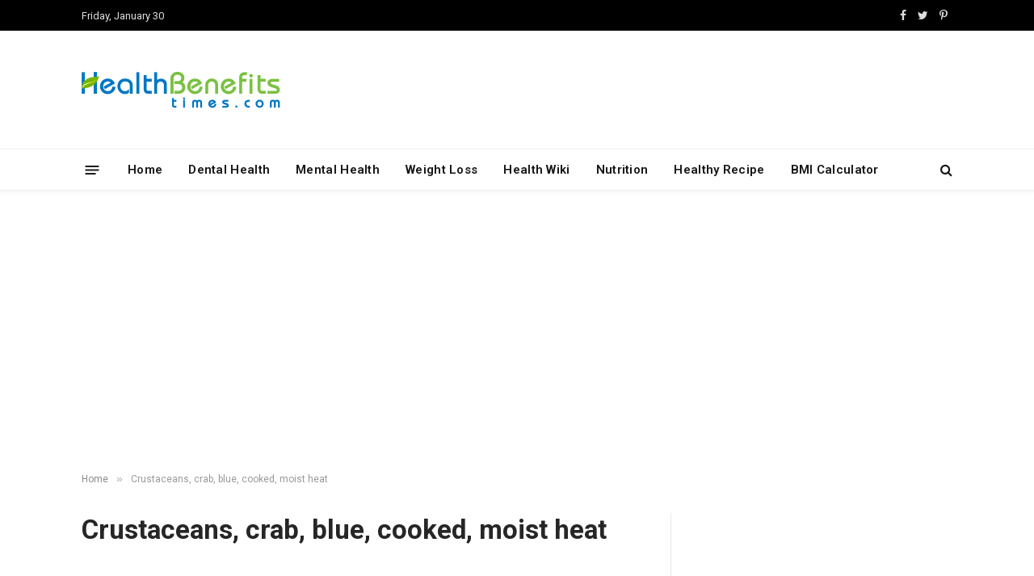

--- FILE ---
content_type: text/html; charset=utf-8
request_url: https://www.google.com/recaptcha/api2/aframe
body_size: 269
content:
<!DOCTYPE HTML><html><head><meta http-equiv="content-type" content="text/html; charset=UTF-8"></head><body><script nonce="dILBNwJRS5TR5-ddXYoDvQ">/** Anti-fraud and anti-abuse applications only. See google.com/recaptcha */ try{var clients={'sodar':'https://pagead2.googlesyndication.com/pagead/sodar?'};window.addEventListener("message",function(a){try{if(a.source===window.parent){var b=JSON.parse(a.data);var c=clients[b['id']];if(c){var d=document.createElement('img');d.src=c+b['params']+'&rc='+(localStorage.getItem("rc::a")?sessionStorage.getItem("rc::b"):"");window.document.body.appendChild(d);sessionStorage.setItem("rc::e",parseInt(sessionStorage.getItem("rc::e")||0)+1);localStorage.setItem("rc::h",'1769763207883');}}}catch(b){}});window.parent.postMessage("_grecaptcha_ready", "*");}catch(b){}</script></body></html>